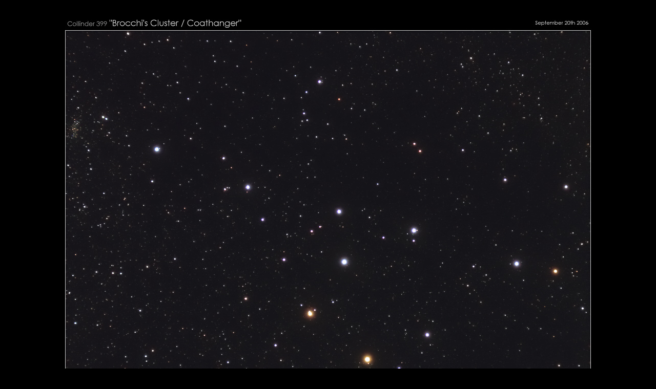

--- FILE ---
content_type: text/html
request_url: https://skytrip.de/cr399-1b.htm
body_size: 1134
content:
<!DOCTYPE HTML>
<html lang="de">
	<head>
		<title>SkyTrip.de - Collinder 399, Coathanger/Brocchis Cluster/Kleiderbügelhaufen</title>
		<meta http-equiv="content-type" content="text/html; charset=iso-8859-1" />
		<meta name="content-language" content="de" />
		<meta name="author" content="Mario Weigand" />
		<meta name="publisher" content="Mario Weigand" />
		<meta name="copyright" content="Mario Weigand" />
		<meta name="keywords" content="Astronomie,Astrofotografie,Planeten,Deep Sky,Planetenfotografie,Webcam,CCD,Merkur,Venus,Mars,Jupiter,Saturn,Uranus,Neptun,Pluto,Kometen,Sonnensystem,Sternhaufen,Kugelsternhaufen,Galaxien,Milchstrasse,Kleinplaneten,Asteroiden,Mond,Sonne,Krater,H-Alpha,Teleskop,Montierung,Stativ,GM2000,C14,Celestron,TEC,Pentax,Apochromat,Astrograph" />
		<meta name="description" content="Foto: Collinder 399 oder 'Brocchi's Haufen' ist ein offener Sternhaufen im Sternbild Vulpecula (Füchslein)." />
		<meta name="page-topic" content="Astronomy" />
		<meta name="page-type" content="Bilder Fotos" />
		<meta name="language" content="Deutsch" />
		<meta name="revisit-after" content="5 days" />
		<meta name="robots" content="INDEX,FOLLOW" />
		<link rel="icon" href="favicon.ico" />
		<link rel="stylesheet" href="css/style_css3.css" />
		<link rel="stylesheet" href="fa/css/font-awesome.css" />
	</head>

<body id="gal-body2">


<!-- -------------------------------------------------------- Inhaltsbox //-->

<div class="picture2">

		<img src="deepsky/cr399-2006-09-20a.jpg" style="border: 0px" alt="Collinder 399, Coathanger/Brocchis Cluster/Kleiderbügelhaufen">

<script src="js/social.js" type="text/javascript"></script><footer>
		  <script src="js/copyright.js" type="text/javascript"></script><a href="impressum.htm"><span id="foot2">Impressum / Disclaimer / Datenschutz</span></a>
	  </footer>

</div>

		<div class="sub-nav">
			<div class="navi3">
				<a href="/" title="Hauptseite"><i class="fa fa-home fa-news fa-5x"></i></a>
			</div>
			<div class="navi2">
				<div class="navi">
				<i class="fa fa-compass fa-news"></i>  Navigation: <a href="fotodeep.htm">Astrofotos - <span>Deep Sky</span></a> / <a href="cst.htm"><span>Offene Sternhaufen</span></a>
				</div>
			<i class="fa fa-folder-open-o fa-news"></i>  DS-Archiv: <a href="collinder399.htm"><span>Collinder 399 "Kleiderbügelhaufen"</span></a>
			</div>
			<div class="navi2">
			<div class="zoom"><i class="fa fa-search fa-news"></i> <a href="cr399-1a.htm"><span>Vorschau & Infos</span></a></div>
			<div class="zoom"><i class="fa fa-search fa-news"></i> <a href="cr399-1b.htm"><span>Maximale Auflösung</span> 1042 x 878 Pixel  (216 kB)</a></div>
			</div>
		</div>


<!-- GA-spot -->


<!-- -------------------------------------------------------- Ende Content-Box //-->

</body>

</html>